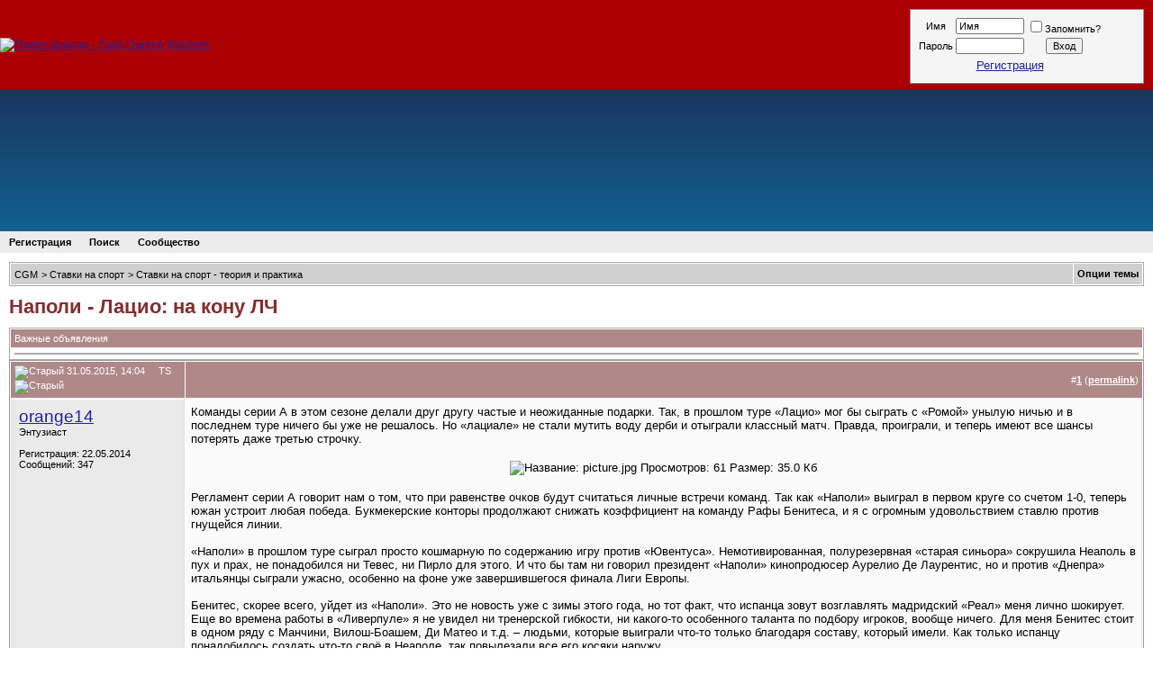

--- FILE ---
content_type: text/html; charset=UTF-8
request_url: https://forum.cgm.ru/stavki_na_sport-teoriya_i_praktika/201052-napoli-lacio-_na_konu_lch.html
body_size: 81781
content:
<!DOCTYPE html PUBLIC "-//W3C//DTD XHTML 1.0 Transitional//EN" "http://www.w3.org/TR/xhtml1/DTD/xhtml1-transitional.dtd">
<html xmlns="http://www.w3.org/1999/xhtml" dir="ltr" lang="ru">
<head>
<base href="https://forum.cgm.ru/" />
    <title>Наполи - Лацио: на кону ЛЧ - CGM</title>
    <meta http-equiv="Content-Type" content="text/html; charset=UTF-8" />
<meta name="generator" content="vBulletin" />
<!-- dC9bnqFAqV1wXeWAIg6goLDMTAY -->
<meta property="fb:admins" content="100000985093955" />
<meta name="google-site-verification" content="tq_uBxEolUdLjhDdOF9oCxApZ_HQLxsopTCYLpjem4g" />
<meta name="yandex-verification" content="58f8f3a57a93deac" />
<meta name="msvalidate.01" content="05A2193107B72BF694E0AB79D1D3B904" />


  <meta name="keywords" content="Наполи, Лацио, на, кону, ЛЧ, " />
  <meta name="description" content=" Наполи - Лацио: на кону ЛЧ" />

<link rel="publisher" href="//plus.google.com/100488831777523406166">
<style type="text/css" id="vbulletin_css">
/**
* vBulletin 3.8.7 CSS
* Style: 'CGM old'; Style ID: 3
*/
body
{
	background: #FFFFFF;
	color: #000000;
	font: 11pt Tahoma, sans-serif, verdana;
	margin: 0px 0px 0px 0px;
	padding:0 0px;
	
}
a:link, body_alink
{
	color: #22229C;
}
a:visited, body_avisited
{
	color: #1188B8;
}
a:hover, a:active, body_ahover
{
	color: #FF4400;
}
.page
{
	background: #FFFFFF;
	color: #000000;
}
td, th, p, li
{
	font: 10pt Tahoma, sans-serif, verdana, geneva, lucida, 'lucida grande', arial, helvetica;
}
.tborder
{
	background: #E1E1E1;
	color: #000000;
	background:#FFFFFF none repeat scroll 0 0;
	border:1px solid #AAAAAA;
	
	
}
.tcat
{
	background: #CC6666;
	color: #FFFFFF;
	font: bold 11px tahoma,verdana,geneva,lucida,'lucida grande',arial,helvetica,sans-serif;
}
.tcat a:link, .tcat_alink
{
	color: #FFFFFF;
}
.tcat a:visited, .tcat_avisited
{
	color: #FFFFFF;
}
.tcat a:hover, .tcat a:active, .tcat_ahover
{
	color: #FFFF00;
}
.thead
{
	background: #D0D0D0;
	color: #000000;
	font: bold 11px verdana,geneva,lucida,'lucida grande',arial,helvetica,sans-serif;
}
.thead a:link, .thead_alink
{
	color: #000000;
	text-decoration: none;
}
.thead a:visited, .thead_avisited
{
	color: #000000;
	text-decoration: none;
}
.thead a:hover, .thead a:active, .thead_ahover
{
	color: #FF0000;
	text-decoration: underline;
}
.tfoot
{
	background: #ececec;
	color: #000000;
}
.tfoot a:link, .tfoot_alink
{
	color: #000000;
}
.tfoot a:visited, .tfoot_avisited
{
	color: #000000;
}
.tfoot a:hover, .tfoot a:active, .tfoot_ahover
{
	color: #000000;
}
.alt1, .alt1Active
{
	background: #F5F5F5;
	color: #000000;
}
.alt2, .alt2Active
{
	background: #EAEAEA;
	color: #000000;
}
.inlinemod
{
	background: #FFFFCC;
	color: #000000;
}
.wysiwyg
{
	background: #F5F5F5;
	color: #000000;
	font: 10pt verdana, geneva, lucida, 'lucida grande', arial, helvetica, sans-serif;
	margin: 5px 10px 10px 10px;
	padding: 0px;
}
.wysiwyg a:link, .wysiwyg_alink
{
	color: #22229C;
}
.wysiwyg a:visited, .wysiwyg_avisited
{
	color: #22229C;
}
.wysiwyg a:hover, .wysiwyg a:active, .wysiwyg_ahover
{
	color: #FF4400;
}
textarea, .bginput
{
	font: 10pt verdana, geneva, lucida, 'lucida grande', arial, helvetica, sans-serif;
}
.bginput option, .bginput optgroup
{
	font-size: 10pt;
	font-family: verdana, geneva, lucida, 'lucida grande', arial, helvetica, sans-serif;
}
.button
{
	font: 11px verdana, geneva, lucida, 'lucida grande', arial, helvetica, sans-serif;
}
select
{
	font: 11px verdana, geneva, lucida, 'lucida grande', arial, helvetica, sans-serif;
}
option, optgroup
{
	font-size: 11px;
	font-family: verdana, geneva, lucida, 'lucida grande', arial, helvetica, sans-serif;
}
.smallfont
{
	font: 11px verdana, geneva, lucida, 'lucida grande', arial, helvetica, sans-serif;
}
.time
{
	color: #666686;
}
.navbar
{
	font: 11px verdana, geneva, lucida, 'lucida grande', arial, helvetica, sans-serif;
}
.highlight
{
	color: #FF0000;
	font-weight: bold;
}
.fjsel
{
	background: #3E5C92;
	color: #E0E0F6;
}
.fjdpth0
{
	background: #F7F7F7;
	color: #000000;
}
.panel
{
	background: #F1F1F1;
	color: #000000;
	padding: 10px;
	border: 1px outset;
}
.panelsurround
{
	background: #DDDDDD;
	color: #000000;
	margin: 0 10px;
}
legend
{
	color: #22229C;
	font: 11px tahoma, verdana, geneva, lucida, 'lucida grande', arial, helvetica, sans-serif;
}
.vbmenu_control
{
	background: #ECECEC;
	color: #000000;
	font: bold 11px tahoma, verdana, geneva, lucida, 'lucida grande', arial, helvetica, sans-serif;
	padding: 3px 10px 3px 10px;
	white-space: nowrap;
}
.vbmenu_control a:link, .vbmenu_control_alink
{
	color: #000000;
	text-decoration: none;
}
.vbmenu_control a:visited, .vbmenu_control_avisited
{
	color: #000000;
	text-decoration: none;
}
.vbmenu_control a:hover, .vbmenu_control a:active, .vbmenu_control_ahover
{
	color: #000000;
	text-decoration: underline;
}
.vbmenu_popup
{
	background: #FFFFFF;
	color: #000000;
	border: 1px solid #aaaaaa;
}
.vbmenu_option
{
	background: #ECECEC;
	color: #000000;
	font: 11px verdana, geneva, lucida, 'lucida grande', arial, helvetica, sans-serif;
	white-space: nowrap;
	cursor: pointer;
}
.vbmenu_option a:link, .vbmenu_option_alink
{
	color: #000000;
	text-decoration: none;
}
.vbmenu_option a:visited, .vbmenu_option_avisited
{
	color: #000000;
	text-decoration: none;
}
.vbmenu_option a:hover, .vbmenu_option a:active, .vbmenu_option_ahover
{
	color: #666666;
	text-decoration: none;
}
.vbmenu_hilite
{
	background: #8A949E;
	color: #FFFFFF;
	font: 11px verdana, geneva, lucida, 'lucida grande', arial, helvetica, sans-serif;
	white-space: nowrap;
	cursor: pointer;
}
.vbmenu_hilite a:link, .vbmenu_hilite_alink
{
	color: #FFFFFF;
	text-decoration: none;
}
.vbmenu_hilite a:visited, .vbmenu_hilite_avisited
{
	color: #FFFFFF;
	text-decoration: none;
}
.vbmenu_hilite a:hover, .vbmenu_hilite a:active, .vbmenu_hilite_ahover
{
	color: #FFFFFF;
	text-decoration: none;
}
h1 {font-weight:bold; font-size:22px; text-decoration:none; line-height:120%; color:#862C2C; margin:0; padding:0;}

h2 {font-weight:bold; text-decoration:none; margin:0; padding:0; color:#862C2C;}

h3 {font-size:20px; text-decoration:none; line-height:120%; margin:0; padding:0;}

/* ***** styling for 'big' usernames on postbit etc. ***** */
.bigusername { font-size: 14pt; color:#109910;}

/* ***** small padding on 'thead' elements ***** */
td.thead, th.thead, div.thead { padding: 4px; }

/* ***** basic styles for multi-page nav elements */
.pagenav a { text-decoration: none; }
.pagenav td { padding: 2px 4px 2px 4px; }

/* ***** de-emphasized text */
.shade, a.shade:link, a.shade:visited { color: #777777; text-decoration: none; }
a.shade:active, a.shade:hover { color: #FF4400; text-decoration: underline; }
.tcat .shade, .thead .shade, .tfoot .shade { color: #DDDDDD; }

/* ***** define margin and font-size for elements inside panels ***** */
.fieldset { margin-bottom: 6px; }
.fieldset, .fieldset td, .fieldset p, .fieldset li { font-size: 11px; }

div.topmenu_menu { background: #FFCC00; height: 20px; width: 100%; }
div.topmenu_left { background: #FFCC00; float: left;  padding-left: 20px;}
div.topmenu_right { background: #FFCC00; float: right;  padding-right: 20px;}
div.topmenu_selected { padding-top: 2px;}
div.topmenu_item { padding-top: 2px;}

div.topmenu_item a,  div.topmenu_selected a{ 
  color: #000000;
  text-decoration: none;
  font-family:tahoma,verdana,geneva,lucida,'lucida grande',arial,helvetica,sans-serif;
  font-size:11px;
  font-size-adjust:none;
  font-style:normal;
  font-variant:normal;
  font-weight:bold;
  line-height:normal;
  white-space:nowrap;}

div.topmenu_selected a{ 
  color: #000000;
}

.topmenu_mid{
  background: #AA0000 url(images/cgm/forum23bg.png) repeat-x top left;
  width:100%;
  height:100px;
}

.topmenu_zleft { position: absolute; left: 0px; width: 347px; z-index: 3; top: 22px; }
.topmenu_zright { position: absolute; right: 0px; width: 280px; z-index: 3; top: 22px; }

div.topmenu_logo {
  padding: 0px;
  clear: both;
  float: left;
}
 
div.topmenu_pic{
  margin-top: 6px;
  text-align: center;
}

div.topmenu_pic2{
  text-align: center;
  margin: 10px 10px 0 10px;
  border: 1px solid #8A949E
}

div.cgm_welc_out{ 
  padding:0px;
  margin:0px;
  border: 1px solid #FFFFFF;
}

div.cgm_welc{ 
  padding:5px;
  background:#F5F5F5;
  height:69px; 
  color:#000000;
}

div.cgm_welc2{ 
  padding:3px 8px;
  background:#F5F5F5;
  height:50px; 
  color:#000000;
}

td.IndexRow_new {
  background:#FFD146;
  padding:0px;
  margin:0px;
  width:6px;
}

td.IndexRow_old {
  background:#E3E3E3;
  padding:0px;
  margin:0px;
  width:6px;
}
td.IndexRow_empty {
  padding:0px;
  margin:0px;
  width:4px;
}

.ToolButton, .ToolButton_right, .ToolButton_center {
  display:block;
  background:#E0E0E0 none repeat scroll 0 0;
  font-family:Tahoma,sans-serif;
  font-size:10px;
  font-weight:bold;
  text-align:center;
  white-space:nowrap;
  border-color:#999999 #666666 #666666 #999999;
  border-style:solid;
  border-width:1px;
  padding:3px;
}

.ToolButton{
  float:left;
  margin:0 10px 0 0;
}

.ToolButton_right{
  float:right;
  margin:0 10px 0 0;
}

.ToolButton_center {
  float: none;
  margin:0 10px;
}

a.ToolButton:link, a.ToolButton:visited {
  color:#003399;
  text-decoration:none;
  text-transform:uppercase;
}

div.top_ad {
  float: left;
  font-size: 10px;
  text-align: left;
}

div.top_ad a {
  text-decoration: none;
  color: #000000
}

div.top_ad a span.link {
  color: #22229C;
  text-decoration: underline;
}

div.top_ad a span.link:visited {
  color: #1188B8
}

div.top_ad a span.link:visited {
  color: #FF4400
}

.newsflash {
  background-color: #425F00;
  padding: 3px 10px;
  color: #FFFFFF;
  font-family: arial,verdana,geneva,lucida,'lucida grande',helvetica,sans-serif;
  font-size: 12px;
}

.newsflash a {
  color: #FFFFFF;
  text-decoration: underline;
}

.newsflash .icon {
  color: #FFA500;
  font-weight: bold;
  padding-right: 5px;
}
.MsgTable {
background:#FFFFFF none repeat scroll 0 0;
border:1px solid #999999;
margin-bottom:0;
margin-top:0;
}
.MsgR1 {
background:#AF8888 none repeat scroll 0 0;
border-color:-moz-use-text-color -moz-use-text-color #000066;
border-style:none none solid;
border-width:0 0 1px;
padding:4px;
color: #FFFFFF;
font-size: 11px;
}
.MsgR1 a { color: #fff }
.MsgR3 {
background:#FAFAFA none repeat scroll 0 0;
border-bottom:1px solid #AAAAAA;
padding:6px;
}

td.msgud {
padding:8px;
text-align:left;
}
.copyright {
color:#666666;
font-size:10px;
}
</style>
<link rel="stylesheet" type="text/css" href="https://forum.cgm.ru/clientscript/vbulletin_important.css?v=387" />


<script type="text/javascript" src="https://forum.cgm.ru/clientscript/yui/yahoo-dom-event/yahoo-dom-event.js?v=111"></script>
<script type="text/javascript" src="https://forum.cgm.ru/clientscript/yui/connection/connection-min.js?v=111"></script>
<script type="text/javascript">
<!--
var SESSIONURL = "s=c2bcaab05cc64e69678debd66c65cccc&";
var SECURITYTOKEN = "guest";
var IMGDIR_MISC = "images/nostalgie_rus/misc";
var vb_disable_ajax = parseInt("0", 10);
// -->
</script>
<script type="text/javascript" src="https://forum.cgm.ru/clientscript/vbulletin_global.js?v=111"></script>
<script type="text/javascript" src="https://forum.cgm.ru/clientscript/vbulletin_custom.js?v=111"></script>
<script type="text/javascript" src="https://forum.cgm.ru/clientscript/vbulletin_menu.js?v=111"></script>


  <link rel="alternate" type="application/rss+xml" title="CGM RSS Feed" href="https://forum.cgm.ru/external.php?type=RSS2" />
  
    <link rel="alternate" type="application/rss+xml" title="CGM - Ставки на спорт - теория и практика - RSS Feed" href="https://forum.cgm.ru/external.php?type=RSS2&amp;forumids=319" />
  

<script type="text/javascript" src="https://vk.com/js/api/openapi.js?116"></script>
<script type="text/javascript" src="https://static.cgm.ru/js/jquery-1.4.2.min.js"></script>
<script type="text/javascript" src="https://static.cgm.ru/js/jquery/jquery.clock.js"></script>
<script type="text/javascript">
<!--
$(document).ready(function(){
$("#clock").jclock({ utc: true, utc_offset: +3});

});
// -->
</script><script type="text/javascript" src="https://forum.cgm.ru/clientscript/ame.js" ></script>
<script type="text/javascript">
<!--
var rbs_bburl = 'https://forum.cgm.ru';
// -->
</script>
<script type="text/javascript" src="https://forum.cgm.ru/clientscript/kr_scripts/rbs_scripts/rbs_banner_sender.min.js"></script>
    <script type="text/javascript" src="https://forum.cgm.ru/clientscript/vbulletin_post_loader.js?v=387"></script>
    <style type="text/css" id="vbulletin_showthread_css">
    </style>
</head>
<body onload="if (is_ie || is_moz) { var cpost=document.location.hash;if(cpost){ if(cobj = fetch_object(cpost.substring(1,cpost.length)))cobj.scrollIntoView(true); }}">
<table border="0" cellpadding="0" cellspacing="0" width="100%" height="100px">
<!-- BEGIN: Option scroll up -->
<tr><td>
<table class="topmenu_mid" border="0" cellpadding="0" cellspacing="0" id="top">
<tr>
<td class="topmenu_zleft" style="position:initial;">
<div class="topmenu_logo">
    <a href="/" style="display:inline-block;"> <img src="https://forum.cgm.ru/images/cgm/new_logo90.png" border="0" alt="Покер форум - Card Games Masters" /> </a>
</div>
</td>
<td>
<div class="topmenu_pic" style="margin-left: 60px;">
        <script type='text/javascript'><!--//<![CDATA[
        var m3_u = (location.protocol=='https:'?'https://ads.cgm.ru/www/delivery/ajs.php':'https://ads.cgm.ru/www/delivery/ajs.php');
        var m3_r = Math.floor(Math.random()*99999999999);
        if (!document.MAX_used) document.MAX_used = ',';
        document.write ("<scr"+"ipt type='text/javascript' src='"+m3_u);
        document.write ("?zoneid=25");
        document.write ('&amp;cb=' + m3_r);
        if (document.MAX_used != ',') document.write ("&amp;exclude=" + document.MAX_used);
        document.write (document.charset ? '&amp;charset='+document.charset : (document.characterSet ? '&amp;charset='+document.characterSet : ''));
        document.write ("&amp;loc=" + escape(window.location));
        if (document.referrer) document.write ("&amp;referer=" + escape(document.referrer));
        if (document.context) document.write ("&context=" + escape(document.context));
        if (document.mmm_fo) document.write ("&amp;mmm_fo=1");
        document.write ("'><\/scr"+"ipt>");
        //]]>--></script><noscript><a rel='nofollow' href='https://forum.cgm.ru/redirect-to/?redirect=https%3A%2F%2Fads.cgm.ru%2Fwww%2Fdelivery%2Fck.php%3Fn%3Da73e4d4e%26cb%3DINSERT_RANDOM_NUMBER_HERE' target='_blank'><img src='https://ads.cgm.ru/www/delivery/avw.php?zoneid=25&amp;cb=INSERT_RANDOM_NUMBER_HERE&amp;n=a73e4d4e' border='0' alt='' /></a></noscript>
    </div>
</td>

<td valign="top" nowrap="nowrap" class="topmenu_zright" style="position:initial;">
    <div class="topmenu_pic2">
    <div class="cgm_welc_out">
    <div class="cgm_welc">
    
    <!-- login form -->
    <div class="smallfont">
        <form action="https://forum.cgm.ru/login.php?do=login" method="post" onsubmit="md5hash(vb_login_password, vb_login_md5password, vb_login_md5password_utf, 0)">
        <script type="text/javascript" src="https://forum.cgm.ru/clientscript/vbulletin_md5.js?v=387"></script>
        <table cellpadding="0" cellspacing="3" border="0">
        <tr>
            <td class="smallfont" style="white-space: nowrap;"><label for="navbar_username">Имя</label></td>
            <td><input type="text" class="bginput" style="font-size: 11px" name="vb_login_username" id="navbar_username" size="10" accesskey="u" tabindex="101" value="Имя" onfocus="if (this.value == 'Имя') this.value = '';" /></td>
            <td class="smallfont" nowrap="nowrap"><label for="cb_cookieuser_navbar"><input type="checkbox" name="cookieuser" value="1" tabindex="103" id="cb_cookieuser_navbar" accesskey="c" />Запомнить?</label></td>
        </tr>
        <tr>
            <td class="smallfont"><label for="navbar_password">Пароль</label></td>
            <td><input type="password" class="bginput" style="font-size: 11px" name="vb_login_password" id="navbar_password" size="10" tabindex="102" /></td>
            <td><input type="submit" class="button" value="Вход" tabindex="104" title="Введите ваше имя пользователя и пароль, чтобы войти, или нажмите кнопку 'Регистрация', чтобы зарегистрироваться." accesskey="s" /></td>
        </tr>
<tr><td colspan="3" height="20"><a href="https://forum.cgm.ru/register.php" rel="nofollow">Регистрация</a></td></tr>
        </table>
        <input type="hidden" name="s" value="c2bcaab05cc64e69678debd66c65cccc" />
        <input type="hidden" name="securitytoken" value="guest" />
        <input type="hidden" name="do" value="login" />
        <input type="hidden" name="vb_login_md5password" />
        <input type="hidden" name="vb_login_md5password_utf" />
        </form>
    </div>
    <!-- / login form -->
    
    </div>
    </div>  
    </div>
</td>
</tr>
</table>
</td></tr>
<!-- / nav buttons bar -->
<tr><td>
<table width="100%" height="157px" border="0" cellspacing="0" cellpadding="0">
  <tr valign="top">
  <td width="100%" align="center" style="background: linear-gradient(to bottom, #19375f 0%,#116090 100%);">
  <!--<a rel="nofollow" href="https://forum.cgm.ru/redirect-to/?redirect=https%3A%2F%2Fspecial.pokeroff.ru%2Fhm2-free" title="Получить HM2" target=_blank style="display:block;text-align:center;"><img src="https://static.cgm.ru/images/hm2cgm.png" alt="Получить HM2" /></a>-->
  </td>
  </tr>
</table>
</div>
</td></tr>

<!-- navbar buttons bar -->
<tr><td>
    <table cellpadding="0" cellspacing="0" border="0" height="24px" width="100%">
    <tr>
        
        
        
          <td class="vbmenu_control"><a href="https://forum.cgm.ru/register.php" rel="nofollow">Регистрация</a></td>
        
        
        
        

<td class="vbmenu_control"><a rel="help" href="https://forum.cgm.ru/search.php" accesskey="5">Поиск</a></td>

        
            <td class="vbmenu_control"><a id="community" href="https://forum.cgm.ru/stavki_na_sport-teoriya_i_praktika/201052-napoli-lacio-_na_konu_lch.html?nojs=1#community" rel="nofollow" accesskey="6">Сообщество</a> <script type="text/javascript"> vbmenu_register("community"); </script></td>
        
        
            
            
        

        
        <td class="vbmenu_control" width="100%">&nbsp;</td>
<!-- social button -->
        </tr>
    </table>

<!-- / navbar buttons bar -->
</td></tr>
</table>




<!-- NAVBAR POPUP MENUS -->

    
    <!-- community link menu -->
    <div class="vbmenu_popup" id="community_menu" style="display:none;margin-top:3px" align="left">
        <table cellpadding="4" cellspacing="1" border="0">
        <tr><td class="thead">Ссылки сообщества</td></tr>
        
        
        
        <tr><td class="vbmenu_option"><a rel="nofollow" href="https://forum.cgm.ru/profile.php?do=buddylist">Знакомые</a></td></tr>
        <tr><td class="vbmenu_option"><a href="https://forum.cgm.ru/members/list/">Пользователи</a></td></tr>
        <tr><td class="vbmenu_option"><a href="https://forum.cgm.ru/opinion.php">Репутация</a></td></tr>
        
        </table>
    </div>
    <!-- / community link menu -->
    
    
    
    
    
<!-- / NAVBAR POPUP MENUS -->

<!-- PAGENAV POPUP -->
    <div class="vbmenu_popup" id="pagenav_menu" style="display:none">
        <table cellpadding="4" cellspacing="1" border="0">
        <tr>
            <td class="thead" nowrap="nowrap">К странице...</td>
        </tr>
        <tr>
            <td class="vbmenu_option" title="nohilite">
            <form action="https://forum.cgm.ru/" method="get" onsubmit="return this.gotopage()" id="pagenav_form">
                <input type="text" class="bginput" id="pagenav_itxt" style="font-size:11px" size="4" />
                <input type="button" class="button" id="pagenav_ibtn" value="Вперёд" />
            </form>
            </td>
        </tr>
        </table>
    </div>
<!-- / PAGENAV POPUP -->



<div style="padding: 10px">


<!-- content table -->
<!-- open content container -->

<div align="center">
	<div class="page" style="width:100%; text-align:left">
		<div style="padding:0px 0px 0px 0px" align="left">








<a name="poststop" id="poststop"></a>

<!-- toolbar -->
<table class="tborder" cellpadding="4" cellspacing="1" border="0" width="100%" align="center" >
<tr>
    <td class="thead" width="100%">
        
            <table cellpadding="0" cellspacing="0" border="0">
            <tr valign="bottom">
                <!-- lastelement -->
                <td width="100%"><span class="navbar"><a href="https://forum.cgm.ru/" accesskey="1">CGM</a></span> 
	<span class="navbar">&gt; <a href="https://forum.cgm.ru/stavki_na_sport/">Ставки на спорт</a></span>


	<span class="navbar">&gt; <a href="https://forum.cgm.ru/stavki_na_sport-teoriya_i_praktika/">Ставки на спорт - теория и практика</a></span>

</td>
            </tr>
            </table>
        
    </td>

    
    <td class="thead" id="threadtools" nowrap="nowrap">
        <a rel="nofollow" href="https://forum.cgm.ru/stavki_na_sport-teoriya_i_praktika/201052-napoli-lacio-_na_konu_lch.html?nojs=1#goto_threadtools">Опции темы</a>
        <script type="text/javascript"> vbmenu_register("threadtools"); </script>
    </td>
    
    
    

    

</tr>
</table>
<!-- / toolbar -->

<!-- controls above postbits -->
<table cellpadding="0" cellspacing="0" border="0" width="100%" style="margin:10px 0;">
<tr valign="bottom">
        <td class="smallfont">
           <h1>Наполи - Лацио: на кону ЛЧ</h1>
        </td>
    
</tr>
</table>
<!-- / controls above postbits -->



<!-- end content table -->

		</div>
	</div>
</div>

<!-- / close content container -->
<!-- / end content table -->

<table class="tborder" cellpadding="4" cellspacing="1" border="0" width="100%" align="center" id="threadslist">
  <tbody><tr>
    <td class="MsgR1">
    <a style="float: right; position: relative; top: 2px; right: 2px;" href="https://forum.cgm.ru/stavki_na_sport-teoriya_i_praktika/201052-napoli-lacio-_na_konu_lch.html#top" onclick="return toggle_collapse('announce')">
    <img id="collapseimg_announce" src="https://forum.cgm.ru/images/nostalgie_rus/collapse_krannounce.gif" alt="" border="0" />
    </a>Важные объявления
    </td>
  </tr>
  <tr id="collapseobj_announce" style="">
    <td id="announce_content" >
      <table class="tborder" cellpadding="4" cellspacing="1" border="0" width="100%" align="center" id="threadslist"></table>
    </td>
  </tr>
</tbody>
</table>



<div id="posts"><!-- post #1055737924 -->

	<!-- open content container -->

<div align="center">
	<div class="page" style="width:100%; text-align:left">
		<div style="padding:0px 0px 0px 0px" align="left">

	<div id="edit1055737924" style="padding:0px 0px 4px 0px">
	<!-- this is not the last post shown on the page -->



<table id="post1055737924" class="MsgTable" cellspacing="1" cellpadding="0" border="0" width="100%" align="center">
<tr>
    
        <td class="MsgR1" >
            <!-- status icon and date -->
            <a name="post1055737924"><img class="inlineimg" src="https://forum.cgm.ru/images/statusicon/post_old.gif" alt="Старый" border="0" /></a>
            31.05.2015, 14:04
            
            <!-- / status icon and date -->
            &nbsp;&nbsp;&nbsp;&nbsp;TS <img class="inlineimg" src="https://forum.cgm.ru/images/statusicon/post_old.gif" alt="Старый" border="0" />
        </td>
        <td class="MsgR1"  align="right"> 

        
            <!-- icon and title -->
            <!-- / icon and title -->
        
        
            &nbsp;
        #<a href="https://forum.cgm.ru/1055737924-post1.html" target="new"  id="postcount1055737924" name="1"><strong>1</strong></a> (<b><a href="https://forum.cgm.ru/stavki_na_sport-teoriya_i_praktika/201052-napoli-lacio-_na_konu_lch.html#post1055737924" title="Link to this Post">permalink</a></b>)
            
            
            
        </td>
    
</tr>
<tr valign="top">
    <td class="msgud alt2" width="175" style="border: 1px solid #E1E1E1; border-top: 0px; border-bottom: 0px">

            <div>
               
                    
                        <a rel="nofollow" class="bigusername" href="https://forum.cgm.ru/member.php?u=169912">orange14</a>
                    
                        <span id="postmenu_1055737924"></span>
               
            </div>

            <div class="smallfont">Энтузиаст</div><!-- alien -->
            

            
            

            
            

            <div class="smallfont">
                &nbsp;<br />
                <div>Регистрация: 22.05.2014</div>
                
                
                <div>


                    Сообщений: 347
                </div>
                
                
                <!-- show awards -->

<!-- /show awards -->
                <div>    </div>
            </div>

    </td>
    
 
    <td class="MsgR3" id="td_post_1055737924" style="border-right: 1px solid #E1E1E1" onmouseover="if(typeof krobj == 'object'){krobj.nickname = 'orange14'; krobj.postid = '1055737924'; krobj.validobj = true;}" onmouseout="if(typeof krobj == 'object'){krobj.nickname = 'orange14'; krobj.postid = '1055737924'; krobj.validobj = false;}">
    
        
        
            <!-- icon and title -->
            <!-- / icon and title -->
        

        <!-- message -->
        <div id="post_message_1055737924" >
            
            Команды серии А в этом сезоне делали друг другу частые и неожиданные подарки. Так, в прошлом туре «Лацио» мог бы сыграть с «Ромой» унылую ничью и в последнем туре ничего бы уже не решалось. Но «лациале» не стали мутить воду дерби и отыграли классный матч. Правда, проиграли, и теперь имеют все шансы потерять даже третью строчку.<br />
<br />
<div align="center"><img src="https://forum.cgm.ru/attachment.php?attachmentid=143531&amp;d=1433070195" border="0" alt="Название: picture.jpg
Просмотров: 61

Размер: 35.0 Кб" style="margin: 2px" /></div><br />
Регламент серии А говорит нам о том, что при равенстве очков будут считаться личные встречи команд. Так как «Наполи» выиграл в первом круге со счетом 1-0, теперь южан устроит любая победа. Букмекерские конторы продолжают снижать коэффициент на команду Рафы Бенитеса, и я с огромным удовольствием ставлю против гнущейся линии.<br />
<br />
«Наполи» в прошлом туре сыграл просто кошмарную по содержанию игру против «Ювентуса». Немотивированная, полурезервная «старая синьора» сокрушила Неаполь в пух и прах, не понадобился ни Тевес, ни Пирло для этого. И что бы там ни говорил президент «Наполи» кинопродюсер Аурелио Де Лаурентис, но и против «Днепра» итальянцы сыграли ужасно, особенно на фоне уже завершившегося финала Лиги Европы.<br />
<br />
Бенитес, скорее всего, уйдет из «Наполи». Это не новость уже с зимы этого года, но тот факт, что испанца зовут возглавлять мадридский «Реал» меня лично шокирует. Еще во времена работы в «Ливерпуле» я не увидел ни тренерской гибкости, ни какого-то особенного таланта по подбору игроков, вообще ничего. Для меня Бенитес стоит в одном ряду с Манчини, Вилош-Боашем, Ди Матео и т.д. – людьми, которые выиграли что-то только благодаря составу, который имели. Как только испанцу понадобилось создать что-то своё в Неаполе, так повылезали все его косяки наружу.<br />
<br />
И с другой стороны Стефано Пиоли, который построил просто шикарную команду фактически из того, что было под рукой. Перед этим сезоном «Лацио» приобрел Де Врея, Пароло, Душана Басту – игроки шикарные, но они долго притирались друг к другу, и только тренерские гений сумел сделать из них настоящую команду. Лукас Биглия едет на Кубок Южной Америки, Фелипе Андерсон, скорее всего, тоже – всё это плоды работы Пиоли.<br />
<br />
Я понимаю, что футбол – это не судебное разбирательство, и справедливость здесь частенько страдает. Но для всей Италии будет лучше, если в Лигу Чемпионов попадет «Лацио», а не «Наполи», ведь мы все помним, как завершилась ЛЧ для неаполитанцев в этом сезоне.<br />
<br />
<b><i><u>Ставка на матч:</u></i></b><br />
<br />
1.	<b><font color="DarkOrange">«Лацио» поединок не проиграет. Коэффициент 1,92 в БК «Марафон»</font></b> - просто подарок!<br />
<br />
<div align="center"><img src="https://forum.cgm.ru/images/smilies/kolobok/hi.gif" border="0" alt="" title="Hi" class="inlineimg" /></div>
        </div>
        <!-- / message -->

        
        <!-- attachments -->
            <div style="padding:4px">

            

            

            

            

            

            </div>
        <!-- / attachments -->
        

        
        

        

        

        

    </td>
</tr>
<tr>
    <td class="alt2" style="border: 1px solid #E1E1E1; border-top: 0px">
        <img class="inlineimg" src="https://forum.cgm.ru/images/statusicon/user_offline.gif" alt="orange14 вне форума" border="0" />


        
        
        
        
        &nbsp;
    </td>
    
    <td class="alt1" align="right" style="border: 1px solid #E1E1E1; border-left: 0px; border-top: 0px">
    
        <!-- controls -->
        
        <div class="ToolButton_right">
        <a href="https://www.facebook.com/sharer/sharer.php?u=http://forum.cgm.ru/showthread.php?t=201052" target="_blank" alt="Share on Facebook" rel="nofollow"> Facebook </a>
        </div>
        

        
        <div class="ToolButton_right">
        <a href="http://twitter.com/share?url=http://forum.cgm.ru/showthread.php?t=201052&amp;text=Наполи - Лацио: на кону ЛЧ @CGMpoker" target="_blank" alt="Twitter this" rel="nofollow"> Twitter </a>
        </div>
        

        
        <div class="ToolButton_right">
        <a href="http://vk.com/share.php?url=http://forum.cgm.ru/showthread.php?t=201052" target="_blank" alt="vKontakte" rel="nofollow"> vKontakte </a>
        </div>
        

        
        
        
            
                <div class="ToolButton_right" title="Ответить с цитированием">
                <a href="https://forum.cgm.ru/newreply.php?do=newreply&amp;p=1055737924" rel="nofollow"> Ответить </a>
                </div>
            
            
        
        
        
        
        
        
        
            
        
        <span style="float:left" id="span_rankup_1055737924">
<img class="inlineimg" src="https://forum.cgm.ru/images/nostalgie_rus/misc/postrank_up_voted.gif" alt="" border="0" name="postrankup_icon_1055737924" id="postrankup_icon_1055737924"/></a></span>

<span style="float:left" id="span_rankdown_1055737924"><img class="inlineimg" src="https://forum.cgm.ru/images/nostalgie_rus/misc/postrank_down_voted.gif" alt="" border="0" name="postrankdown_icon_1055737924" id="postrankdown_icon_1055737924"/></a></span>






<span class="smallfont" id="span_score_1055737924" style="float:left; text-decoration:none; display:inline; color:#777777">
0&nbsp;</span>




<span class="smallfont" style="float:left;">&nbsp;&nbsp;&nbsp;</span>
        <!-- / controls -->
    </td>
</tr>
</table>



<!-- post 1055737924 popup menu -->

<!-- / post 1055737924 popup menu -->


<!-- Guest banner -->


	</div>
	
		</div>
	</div>
</div>

<!-- / close content container -->

<!-- / post #1055737924 --><!-- post #1055737958 -->

	<!-- open content container -->

<div align="center">
	<div class="page" style="width:100%; text-align:left">
		<div style="padding:0px 0px 0px 0px" align="left">

	<div id="edit1055737958" style="padding:0px 0px 4px 0px">
	<!-- this is not the last post shown on the page -->



<table id="post1055737958" class="MsgTable" cellspacing="1" cellpadding="0" border="0" width="100%" align="center">
<tr>
    
        <td class="MsgR1" >
            <!-- status icon and date -->
            <a name="post1055737958"><img class="inlineimg" src="https://forum.cgm.ru/images/statusicon/post_old.gif" alt="Старый" border="0" /></a>
            31.05.2015, 18:51
            
            <!-- / status icon and date -->
            
        </td>
        <td class="MsgR1"  align="right"> 

        
            <!-- icon and title -->
            <!-- / icon and title -->
        
        
            &nbsp;
        #<a href="https://forum.cgm.ru/1055737958-post2.html" target="new"  id="postcount1055737958" name="2"><strong>2</strong></a> (<b><a href="https://forum.cgm.ru/stavki_na_sport-teoriya_i_praktika/201052-napoli-lacio-_na_konu_lch.html#post1055737958" title="Link to this Post">permalink</a></b>)
            
            
            
        </td>
    
</tr>
<tr valign="top">
    <td class="msgud alt2" width="175" style="border: 1px solid #E1E1E1; border-top: 0px; border-bottom: 0px">

            <div>
               
                    
                        <a rel="nofollow" class="bigusername" href="https://forum.cgm.ru/member.php?u=170364">dimiji</a>
                    
                        <span id="postmenu_1055737958"></span>
               
            </div>

            <div class="smallfont">Бессмертный</div><!-- alien -->
            

            
            

            
            
                <div class="smallfont">
                    &nbsp;<br /><a rel="nofollow" href="https://forum.cgm.ru/member.php?u=170364"><img src="https://forum.cgm.ru/avatars/170364.gif?dateline=1426693879" width="67" height="80" alt="Аватар для dimiji" border="0" /></a>
                </div>
            

            <div class="smallfont">
                &nbsp;<br />
                <div>Регистрация: 06.10.2014</div>
                <div>Адрес: Антрацит</div>
                
                <div>


                    Сообщений: 2,593
                </div>
                
                
                <!-- show awards -->

<!-- /show awards -->
                <div>    </div>
            </div>

    </td>
    
 
    <td class="MsgR3" id="td_post_1055737958" style="border-right: 1px solid #E1E1E1" onmouseover="if(typeof krobj == 'object'){krobj.nickname = 'dimiji'; krobj.postid = '1055737958'; krobj.validobj = true;}" onmouseout="if(typeof krobj == 'object'){krobj.nickname = 'dimiji'; krobj.postid = '1055737958'; krobj.validobj = false;}">
    
        
        
            <!-- icon and title -->
            <!-- / icon and title -->
        

        <!-- message -->
        <div id="post_message_1055737958" >
            
            Хотелось бы конечно посмотреть на Лацио в следующей Лиге Чемпионов, но видимо этому не бывать.<br />
<br />
Как я и ожидал Лацио скорее всего на финал не хватит.<br />
<br />
Но сам поставлю ставку в лайве.
        </div>
        <!-- / message -->

        

        
        

        

        

        

    </td>
</tr>
<tr>
    <td class="alt2" style="border: 1px solid #E1E1E1; border-top: 0px">
        <img class="inlineimg" src="https://forum.cgm.ru/images/statusicon/user_offline.gif" alt="dimiji вне форума" border="0" />


        
        
        
        
        &nbsp;
    </td>
    
    <td class="alt1" align="right" style="border: 1px solid #E1E1E1; border-left: 0px; border-top: 0px">
    
        <!-- controls -->
        

        

        

        
        
        
            
                <div class="ToolButton_right" title="Ответить с цитированием">
                <a href="https://forum.cgm.ru/newreply.php?do=newreply&amp;p=1055737958" rel="nofollow"> Ответить </a>
                </div>
            
            
        
        
        
        
        
        
        
            
        
        <span style="float:left" id="span_rankup_1055737958">
<img class="inlineimg" src="https://forum.cgm.ru/images/nostalgie_rus/misc/postrank_up_voted.gif" alt="" border="0" name="postrankup_icon_1055737958" id="postrankup_icon_1055737958"/></a></span>

<span style="float:left" id="span_rankdown_1055737958"><img class="inlineimg" src="https://forum.cgm.ru/images/nostalgie_rus/misc/postrank_down_voted.gif" alt="" border="0" name="postrankdown_icon_1055737958" id="postrankdown_icon_1055737958"/></a></span>






<span class="smallfont" id="span_score_1055737958" style="float:left; text-decoration:none; display:inline; color:#777777">
0&nbsp;</span>




<span class="smallfont" style="float:left;">&nbsp;&nbsp;&nbsp;</span>
        <!-- / controls -->
    </td>
</tr>
</table>



<!-- post 1055737958 popup menu -->

<!-- / post 1055737958 popup menu -->


<!-- Guest banner -->


	</div>
	
		</div>
	</div>
</div>

<!-- / close content container -->

<!-- / post #1055737958 --><!-- post #1055737984 -->

	<!-- open content container -->

<div align="center">
	<div class="page" style="width:100%; text-align:left">
		<div style="padding:0px 0px 0px 0px" align="left">

	<div id="edit1055737984" style="padding:0px 0px 4px 0px">
	<!-- this is not the last post shown on the page -->



<table id="post1055737984" class="MsgTable" cellspacing="1" cellpadding="0" border="0" width="100%" align="center">
<tr>
    
        <td class="MsgR1" >
            <!-- status icon and date -->
            <a name="post1055737984"><img class="inlineimg" src="https://forum.cgm.ru/images/statusicon/post_old.gif" alt="Старый" border="0" /></a>
            31.05.2015, 20:04
            
            <!-- / status icon and date -->
            &nbsp;&nbsp;&nbsp;&nbsp;TS <img class="inlineimg" src="https://forum.cgm.ru/images/statusicon/post_old.gif" alt="Старый" border="0" />
        </td>
        <td class="MsgR1"  align="right"> 

        
            <!-- icon and title -->
            <!-- / icon and title -->
        
        
            &nbsp;
        #<a href="https://forum.cgm.ru/1055737984-post3.html" target="new"  id="postcount1055737984" name="3"><strong>3</strong></a> (<b><a href="https://forum.cgm.ru/stavki_na_sport-teoriya_i_praktika/201052-napoli-lacio-_na_konu_lch.html#post1055737984" title="Link to this Post">permalink</a></b>)
            
            
            
        </td>
    
</tr>
<tr valign="top">
    <td class="msgud alt2" width="175" style="border: 1px solid #E1E1E1; border-top: 0px; border-bottom: 0px">

            <div>
               
                    
                        <a rel="nofollow" class="bigusername" href="https://forum.cgm.ru/member.php?u=169912">orange14</a>
                    
                        <span id="postmenu_1055737984"></span>
               
            </div>

            <div class="smallfont">Энтузиаст</div><!-- alien -->
            

            
            

            
            

            <div class="smallfont">
                &nbsp;<br />
                <div>Регистрация: 22.05.2014</div>
                
                
                <div>


                    Сообщений: 347
                </div>
                
                
                <!-- show awards -->

<!-- /show awards -->
                <div>    </div>
            </div>

    </td>
    
 
    <td class="MsgR3" id="td_post_1055737984" style="border-right: 1px solid #E1E1E1" onmouseover="if(typeof krobj == 'object'){krobj.nickname = 'orange14'; krobj.postid = '1055737984'; krobj.validobj = true;}" onmouseout="if(typeof krobj == 'object'){krobj.nickname = 'orange14'; krobj.postid = '1055737984'; krobj.validobj = false;}">
    
        
        
            <!-- icon and title -->
            <!-- / icon and title -->
        

        <!-- message -->
        <div id="post_message_1055737984" >
            
            <div style="margin:20px; margin-top:5px; ">
	<div class="smallfont" style="margin-bottom:2px">Цитата:</div>
	<table cellpadding="4" cellspacing="0" border="0" width="100%">
	<tr>
		<td class="alt2" style="border:1px inset">
			
				<div>
					Сообщение от <strong>dimiji</strong>
					<a href="https://forum.cgm.ru/stavki_na_sport-teoriya_i_praktika/201052-napoli-lacio-_na_konu_lch.html#post1055737958" rel="nofollow"><img class="inlineimg" src="https://forum.cgm.ru/images/nostalgie_rus/viewpost.gif" border="0" alt="Посмотреть сообщение" /></a>
				</div>
				<div style="font-style:italic">Хотелось бы конечно посмотреть на Лацио в следующей Лиге Чемпионов, но видимо этому не бывать.<br />
<br />
Как я и ожидал Лацио скорее всего на финал не хватит.<br />
<br />
Но сам поставлю ставку в лайве.</div>
			
		</td>
	</tr>
	</table>
</div>А кого хватило? Все посыпались, начиная с Ромы, и заканчивая Интером
        </div>
        <!-- / message -->

        

        
        

        

        

        

    </td>
</tr>
<tr>
    <td class="alt2" style="border: 1px solid #E1E1E1; border-top: 0px">
        <img class="inlineimg" src="https://forum.cgm.ru/images/statusicon/user_offline.gif" alt="orange14 вне форума" border="0" />


        
        
        
        
        &nbsp;
    </td>
    
    <td class="alt1" align="right" style="border: 1px solid #E1E1E1; border-left: 0px; border-top: 0px">
    
        <!-- controls -->
        

        

        

        
        
        
            
                <div class="ToolButton_right" title="Ответить с цитированием">
                <a href="https://forum.cgm.ru/newreply.php?do=newreply&amp;p=1055737984" rel="nofollow"> Ответить </a>
                </div>
            
            
        
        
        
        
        
        
        
            
        
        <span style="float:left" id="span_rankup_1055737984">
<img class="inlineimg" src="https://forum.cgm.ru/images/nostalgie_rus/misc/postrank_up_voted.gif" alt="" border="0" name="postrankup_icon_1055737984" id="postrankup_icon_1055737984"/></a></span>

<span style="float:left" id="span_rankdown_1055737984"><img class="inlineimg" src="https://forum.cgm.ru/images/nostalgie_rus/misc/postrank_down_voted.gif" alt="" border="0" name="postrankdown_icon_1055737984" id="postrankdown_icon_1055737984"/></a></span>






<span class="smallfont" id="span_score_1055737984" style="float:left; text-decoration:none; display:inline; color:#777777">
0&nbsp;</span>




<span class="smallfont" style="float:left;">&nbsp;&nbsp;&nbsp;</span>
        <!-- / controls -->
    </td>
</tr>
</table>



<!-- post 1055737984 popup menu -->

<!-- / post 1055737984 popup menu -->


<!-- Guest banner -->


	</div>
	
		</div>
	</div>
</div>

<!-- / close content container -->

<!-- / post #1055737984 --><!-- post #1055738009 -->

	<!-- open content container -->

<div align="center">
	<div class="page" style="width:100%; text-align:left">
		<div style="padding:0px 0px 0px 0px" align="left">

	<div id="edit1055738009" style="padding:0px 0px 4px 0px">
	



<table id="post1055738009" class="MsgTable" cellspacing="1" cellpadding="0" border="0" width="100%" align="center">
<tr>
    
        <td class="MsgR1" >
            <!-- status icon and date -->
            <a name="post1055738009"><img class="inlineimg" src="https://forum.cgm.ru/images/statusicon/post_old.gif" alt="Старый" border="0" /></a>
            31.05.2015, 23:47
            
            <!-- / status icon and date -->
            &nbsp;&nbsp;&nbsp;&nbsp;TS <img class="inlineimg" src="https://forum.cgm.ru/images/statusicon/post_old.gif" alt="Старый" border="0" />
        </td>
        <td class="MsgR1"  align="right"> 

        
            <!-- icon and title -->
            <!-- / icon and title -->
        
        
            &nbsp;
        #<a href="https://forum.cgm.ru/1055738009-post4.html" target="new"  id="postcount1055738009" name="4"><strong>4</strong></a> (<b><a href="https://forum.cgm.ru/stavki_na_sport-teoriya_i_praktika/201052-napoli-lacio-_na_konu_lch.html#post1055738009" title="Link to this Post">permalink</a></b>)
            
            
            
        </td>
    
</tr>
<tr valign="top">
    <td class="msgud alt2" width="175" style="border: 1px solid #E1E1E1; border-top: 0px; border-bottom: 0px">

            <div>
               
                    
                        <a rel="nofollow" class="bigusername" href="https://forum.cgm.ru/member.php?u=169912">orange14</a>
                    
                        <span id="postmenu_1055738009"></span>
               
            </div>

            <div class="smallfont">Энтузиаст</div><!-- alien -->
            

            
            

            
            

            <div class="smallfont">
                &nbsp;<br />
                <div>Регистрация: 22.05.2014</div>
                
                
                <div>


                    Сообщений: 347
                </div>
                
                
                <!-- show awards -->

<!-- /show awards -->
                <div>    </div>
            </div>

    </td>
    
 
    <td class="MsgR3" id="td_post_1055738009" style="border-right: 1px solid #E1E1E1" onmouseover="if(typeof krobj == 'object'){krobj.nickname = 'orange14'; krobj.postid = '1055738009'; krobj.validobj = true;}" onmouseout="if(typeof krobj == 'object'){krobj.nickname = 'orange14'; krobj.postid = '1055738009'; krobj.validobj = false;}">
    
        
        
            <!-- icon and title -->
            <!-- / icon and title -->
        

        <!-- message -->
        <div id="post_message_1055738009" >
            
            Да! Это было круто! Лацио в ЛЧ, ставка прошла, а игра уххх - просто фантастика!
        </div>
        <!-- / message -->

        

        
        

        

        

        

    </td>
</tr>
<tr>
    <td class="alt2" style="border: 1px solid #E1E1E1; border-top: 0px">
        <img class="inlineimg" src="https://forum.cgm.ru/images/statusicon/user_offline.gif" alt="orange14 вне форума" border="0" />


        
        
        
        
        &nbsp;
    </td>
    
    <td class="alt1" align="right" style="border: 1px solid #E1E1E1; border-left: 0px; border-top: 0px">
    
        <!-- controls -->
        

        

        

        
        
        
            
                <div class="ToolButton_right" title="Ответить с цитированием">
                <a href="https://forum.cgm.ru/newreply.php?do=newreply&amp;p=1055738009" rel="nofollow"> Ответить </a>
                </div>
            
            
        
        
        
        
        
        
        
            
        
        <span style="float:left" id="span_rankup_1055738009">
<img class="inlineimg" src="https://forum.cgm.ru/images/nostalgie_rus/misc/postrank_up_voted.gif" alt="" border="0" name="postrankup_icon_1055738009" id="postrankup_icon_1055738009"/></a></span>

<span style="float:left" id="span_rankdown_1055738009"><img class="inlineimg" src="https://forum.cgm.ru/images/nostalgie_rus/misc/postrank_down_voted.gif" alt="" border="0" name="postrankdown_icon_1055738009" id="postrankdown_icon_1055738009"/></a></span>






<span class="smallfont" id="span_score_1055738009" style="float:left; text-decoration:none; display:inline; color:#777777">
0&nbsp;</span>




<span class="smallfont" style="float:left;">&nbsp;&nbsp;&nbsp;</span>
        <!-- / controls -->
    </td>
</tr>
</table>



<!-- post 1055738009 popup menu -->

<!-- / post 1055738009 popup menu -->


<!-- Guest banner -->


	</div>
	
		</div>
	</div>
</div>

<!-- / close content container -->

<!-- / post #1055738009 -->
	<script type="text/javascript" src="https://forum.cgm.ru/clientscript/vbulletin_ajax_postrank.js?v=387"></script>
	<script type="text/javascript">
	<!--
	vB_AJAX_Posts_Init('posts');
	//-->
	</script><div id="lastpost"></div></div>
<!-- start content table -->
<!-- open content container -->

<div align="center">
	<div class="page" style="width:100%; text-align:left">
		<div style="padding:0px 0px 0px 0px" align="left">

<!-- / start content table -->
<!-- controls below postbits -->
<table cellpadding="0" cellspacing="0" border="0" width="100%" style="margin:10px 0;">
<tr valign="top">
    <td class="smallfont">
        <div class="ToolButton" title="Ответить в теме">
        <a href="https://forum.cgm.ru/newreply.php?do=newreply&amp;noquote=1&amp;p=1055737924" rel="nofollow">
             Ответить 
        </a>
        </div>
    </td>
    
</tr>
</table>
<!-- / controls below postbits -->






<br />

<table class="tborder" cellpadding="4" cellspacing="1" border="0" width="100%" align="center">
<thead>
	<tr>
		<td class="tcat" width="100%" colspan="5">
			<a style="float:right" href="https://forum.cgm.ru/stavki_na_sport-teoriya_i_praktika/201052-napoli-lacio-_na_konu_lch.html#top" onclick="return toggle_collapse('similarthreads')"><img id="collapseimg_similarthreads" src="https://forum.cgm.ru/images/nostalgie_rus/collapse_tcat.gif" alt="" border="0" /></a>
			Похожие темы<a name="similarthreads"></a>
		</td>
	</tr>
</thead>
<tbody id="collapseobj_similarthreads" style="">
<tr class="thead" align="center">
	<td class="thead" width="40%">Тема</td>
	<td class="thead" width="15%" nowrap="nowrap">Автор</td>
	<td class="thead" width="20%">Раздел</td>
	<td class="thead" width="5%">Ответов</td>
	<td class="thead" width="20%">Последнее сообщение</td>
</tr>
<tr>
	<td class="alt1" align="left">
		
		<span class="smallfont"> <a href="https://forum.cgm.ru/stavki_na_sport-teoriya_i_praktika/200980-lacio-inter-_goly_s_obeih_storon.html" title="Сериа А, как и все топ-чемпионаты Европы, выходит на финишную прямую. В субботу «Рома» подарила «Лацио» очередной шанс обойти себя в таблице и выйти...">Лацио - Интер: голы с обеих сторон?</a></span>
	</td>
	<td class="alt2" nowrap="nowrap"><span class="smallfont">orange14</span></td>
	<td class="alt1" nowrap="nowrap"><span class="smallfont">Ставки на спорт - теория и практика</span></td>
	<td class="alt2" align="center"><span class="smallfont">2</span></td>
	<td class="alt1" align="right"><span class="smallfont">10.05.2015 <span class="time">23:39</span></span></td>
</tr>
<tr>
	<td class="alt1" align="left">
		
		<span class="smallfont"> <a href="https://forum.cgm.ru/stavki_na_sport-teoriya_i_praktika/200717-napoli-lacio-_kubok_nuzhen_bolshe_laciale.html" title="Кубок Италии с каждым новым сезоном становится всё более почетным трофеем. Выиграть скудетто при таком сильном «Ювентусе» получится вряд ли, а вот...">Наполи - Лацио: кубок нужен больше лациале</a></span>
	</td>
	<td class="alt2" nowrap="nowrap"><span class="smallfont">orange14</span></td>
	<td class="alt1" nowrap="nowrap"><span class="smallfont">Ставки на спорт - теория и практика</span></td>
	<td class="alt2" align="center"><span class="smallfont">5</span></td>
	<td class="alt1" align="right"><span class="smallfont">09.04.2015 <span class="time">08:40</span></span></td>
</tr>
<tr>
	<td class="alt1" align="left">
		
		<span class="smallfont"> <a href="https://forum.cgm.ru/bukmekerskie_kontory-obzory-_novosti/195991-prognoz_na_match_lacio-bolonya.html" title="Далекая тень места в Лиге Чемпионов на следующий год перестала маячить перед римским &quot;Лацио&quot; в прошлом туре. Унизительное поражение от &quot;Интера&quot; 1-4...">Прогноз на матч Лацио - Болонья</a></span>
	</td>
	<td class="alt2" nowrap="nowrap"><span class="smallfont">GolDima</span></td>
	<td class="alt1" nowrap="nowrap"><span class="smallfont">Букмекерские конторы - обзоры, новости</span></td>
	<td class="alt2" align="center"><span class="smallfont">0</span></td>
	<td class="alt1" align="right"><span class="smallfont">18.05.2014 <span class="time">23:16</span></span></td>
</tr>
<tr>
	<td class="alt1" align="left">
		
		<span class="smallfont"> <a href="https://forum.cgm.ru/odnostolovye_turniry/113832-ako_v_reizanom_konu_na_pozdnih_stadiyah_turnira.html" title="Следующая ситуация. 
 
Поздняя стадия турнира. В игре 16 участников. Призы начинаются с 6 места (выход в миллионник). Лидеров трое: от 50 до 60 ВВ. ...">AKo в рейзаном кону на поздних стадиях турнира</a></span>
	</td>
	<td class="alt2" nowrap="nowrap"><span class="smallfont">vanicru</span></td>
	<td class="alt1" nowrap="nowrap"><span class="smallfont">Одностоловые турниры</span></td>
	<td class="alt2" align="center"><span class="smallfont">5</span></td>
	<td class="alt1" align="right"><span class="smallfont">11.02.2013 <span class="time">19:09</span></span></td>
</tr>
<tr>
	<td class="alt1" align="left">
		
		<span class="smallfont"> <a href="https://forum.cgm.ru/vashi_prognozy/118098-yuventus_i_lacio_otpravili_v_seriyu_b.html" title="Ювентус залошили суки....да ещё и -30 очков сняли...терь 2 года там сидеть....Берлускони за милан проплатил скатина....Я В БЕШЕНСТВЕ.... :x  
...">Ювентус и лацио отправили в серию Б</a></span>
	</td>
	<td class="alt2" nowrap="nowrap"><span class="smallfont">FORZA</span></td>
	<td class="alt1" nowrap="nowrap"><span class="smallfont">Ваши прогнозы</span></td>
	<td class="alt2" align="center"><span class="smallfont">10</span></td>
	<td class="alt1" align="right"><span class="smallfont">06.11.2006 <span class="time">02:47</span></span></td>
</tr>

</tbody>
</table>

<br />






<!-- lightbox scripts -->
    <script type="text/javascript" src="https://forum.cgm.ru/clientscript/vbulletin_lightbox.js?v=387"></script>
    <script type="text/javascript">
    <!--
    vBulletin.register_control("vB_Lightbox_Container", "posts", 1);
    //-->
    </script>
<!-- / lightbox scripts -->










<!-- next / previous links -->
    <br />
    <div class="smallfont" align="center">
        <strong>&laquo;</strong>
            <a href="https://forum.cgm.ru/stavki_na_sport-teoriya_i_praktika/201052-napoli-lacio-_na_konu_lch-prev-thread.html" rel="nofollow">Предыдущая тема</a>
            |
            <a href="https://forum.cgm.ru/stavki_na_sport-teoriya_i_praktika/201052-napoli-lacio-_na_konu_lch-next-thread.html" rel="nofollow">Следующая тема</a>
        <strong>&raquo;</strong>
    </div>
<!-- / next / previous links -->







<!-- popup menu contents -->
<br />

<!-- thread tools menu -->
<div class="vbmenu_popup" id="threadtools_menu" style="display:none">
<form action="https://forum.cgm.ru/postings.php?t=201052&amp;pollid=" method="post" name="threadadminform">
    <table cellpadding="4" cellspacing="1" border="0">
    <tr>
        <td class="tcat">Опции темы<a name="goto_threadtools"></a></td>
    </tr>
    <tr>
        <td class="vbmenu_option"><img class="inlineimg" src="https://forum.cgm.ru/images/nostalgie_rus/printer.gif" alt="Версия для печати" /> <a href="https://forum.cgm.ru/stavki_na_sport-teoriya_i_praktika/201052-napoli-lacio-_na_konu_lch-print.html" accesskey="3" rel="nofollow">Версия для печати</a></td>
    </tr>
    
    

    

    
    
    </table>
</form>
</div>
<!-- / thread tools menu -->

<!-- **************************************************** -->



<!-- **************************************************** -->



<!-- / popup menu contents -->


<!-- forum rules and admin links -->
<table cellpadding="0" cellspacing="0" border="0" width="100%" align="center">
<tr valign="bottom">
    <td width="100%" valign="top">
        <table class="tborder" cellpadding="4" cellspacing="1" border="0" width="210">
<thead>
<tr>
	<td class="thead">
		<a style="float:right" href="https://forum.cgm.ru/stavki_na_sport-teoriya_i_praktika/201052-napoli-lacio-_na_konu_lch.html#top" onclick="return toggle_collapse('forumrules')"><img id="collapseimg_forumrules" src="https://forum.cgm.ru/images/nostalgie_rus/collapse_thead.gif" alt="" border="0" /></a>
		Ваши права в разделе
	</td>
</tr>
</thead>
<tbody id="collapseobj_forumrules" style="">
<tr>
	<td class="alt1" nowrap="nowrap"><div class="smallfont">
		
		<div>Вы <strong>не можете</strong> создавать новые темы</div>
		<div>Вы <strong>не можете</strong> отвечать в темах</div>
		<div>Вы <strong>не можете</strong> прикреплять вложения</div>
		<div>Вы <strong>не можете</strong> редактировать свои сообщения</div>
		<hr />
		
		<div><a rel="nofollow" href="https://forum.cgm.ru/misc.php?do=bbcode" target="_blank">BB коды</a> <strong>Вкл.</strong></div>
		<div><a rel="nofollow" href="https://forum.cgm.ru/misc.php?do=showsmilies" target="_blank">Смайлы</a> <strong>Вкл.</strong></div>
		<div><a rel="nofollow" href="https://forum.cgm.ru/misc.php?do=bbcode#imgcode" target="_blank">[IMG]</a> код <strong>Вкл.</strong></div>
		<div>HTML код <strong>Выкл.</strong></div><div><a rel="nofollow" href="https://forum.cgm.ru/misc.php?do=linkbacks#trackbacks" target="_blank">Trackbacks</a> are <strong>Выкл.</strong></div>
<div><a rel="nofollow" href="https://forum.cgm.ru/misc.php?do=linkbacks#pingbacks" target="_blank">Pingbacks</a> are <strong>Выкл.</strong></div>
<div><a rel="nofollow" href="https://forum.cgm.ru/misc.php?do=linkbacks#refbacks" target="_blank">Refbacks</a> are <strong>Выкл.</strong></div>
		<hr />
		<div><a rel="nofollow" href="https://forum.cgm.ru/misc.php?do=showrules" target="_blank">Правила форума</a></div>
	</div></td>
</tr>
</tbody>
</table>
    </td>
    <td class="smallfont" align="right">
        <table cellpadding="0" cellspacing="0" border="0">
        
        <tr>
            <td>
            <div class="smallfont" style="text-align:left; white-space:nowrap">
	<form action="https://forum.cgm.ru/forumdisplay.php" method="get">
	<input type="hidden" name="s" value="c2bcaab05cc64e69678debd66c65cccc" />
	<input type="hidden" name="daysprune" value="" />
	<strong>Быстрый переход</strong><br />
	<select name="f" onchange="this.form.submit();">
		<optgroup label="Навигация по форуму">
			<option value="cp" >Мой кабинет</option>
			<option value="pm" >Личные сообщения</option>
			<option value="subs" >Подписки</option>
			<option value="wol" >Кто на форуме</option>
			<option value="search" >Поиск по форуму</option>
			<option value="home" >Главная страница форума</option>
		</optgroup>
		
		<optgroup label="Разделы">
		<option value="318" class="fjdpth0" > Ставки на спорт</option>
<option value="320" class="fjdpth1" >&nbsp; &nbsp;  Букмекерские конторы - обзоры, новости</option>
<option value="319" class="fjsel" selected="selected">&nbsp; &nbsp;  Ставки на спорт - теория и практика</option>
<option value="228" class="fjdpth2" >&nbsp; &nbsp; &nbsp; &nbsp;  Биржа спортивных ставок www.betfair.com</option>
<option value="215" class="fjdpth1" >&nbsp; &nbsp;  Ваши прогнозы</option>
<option value="369" class="fjdpth0" > Все Покер румы</option>
<option value="254" class="fjdpth1" >&nbsp; &nbsp;  888 Poker</option>
<option value="366" class="fjdpth1" >&nbsp; &nbsp;  PokerDom</option>
<option value="345" class="fjdpth1" >&nbsp; &nbsp;  PokerStars</option>
<option value="281" class="fjdpth1" >&nbsp; &nbsp;  Другие румы</option>
<option value="347" class="fjdpth2" >&nbsp; &nbsp; &nbsp; &nbsp;  William Hill Poker</option>
<option value="353" class="fjdpth2" >&nbsp; &nbsp; &nbsp; &nbsp;  Full Tilt</option>
<option value="238" class="fjdpth2" >&nbsp; &nbsp; &nbsp; &nbsp;  Betfair Покер</option>
<option value="231" class="fjdpth0" > Покер</option>
<option value="232" class="fjdpth1" >&nbsp; &nbsp;  Вопросы от новичков</option>
<option value="368" class="fjdpth1" >&nbsp; &nbsp;  Школа покера</option>
<option value="213" class="fjdpth2" >&nbsp; &nbsp; &nbsp; &nbsp;  Обучение</option>
<option value="297" class="fjdpth3" >&nbsp; &nbsp; &nbsp; &nbsp; &nbsp; &nbsp;  Дневники</option>
<option value="298" class="fjdpth3" >&nbsp; &nbsp; &nbsp; &nbsp; &nbsp; &nbsp;  Блоги учителей</option>
<option value="171" class="fjdpth2" >&nbsp; &nbsp; &nbsp; &nbsp;  Теории, стратегии, основы покера</option>
<option value="233" class="fjdpth3" >&nbsp; &nbsp; &nbsp; &nbsp; &nbsp; &nbsp;  Психология покера</option>
<option value="187" class="fjdpth3" >&nbsp; &nbsp; &nbsp; &nbsp; &nbsp; &nbsp;  Лудомания</option>
<option value="216" class="fjdpth2" >&nbsp; &nbsp; &nbsp; &nbsp;  Видео и аудио-материалы о покере</option>
<option value="286" class="fjdpth2" >&nbsp; &nbsp; &nbsp; &nbsp;  Покер школа CGM</option>
<option value="325" class="fjdpth3" >&nbsp; &nbsp; &nbsp; &nbsp; &nbsp; &nbsp;  &quot;НАУКА ПОБЕЖДАТЬ&quot;</option>
<option value="161" class="fjdpth1" >&nbsp; &nbsp;  Покер онлайн</option>
<option value="225" class="fjdpth2" >&nbsp; &nbsp; &nbsp; &nbsp;  Новости, статьи, репортажи..</option>
<option value="296" class="fjdpth3" >&nbsp; &nbsp; &nbsp; &nbsp; &nbsp; &nbsp;  Статьи , переводы с международных покерных форумов</option>
<option value="199" class="fjdpth2" >&nbsp; &nbsp; &nbsp; &nbsp;  Безлимитный холдем средних и высоких бай-инов</option>
<option value="205" class="fjdpth2" >&nbsp; &nbsp; &nbsp; &nbsp;  Безлимитный холдем низких бай-инов</option>
<option value="221" class="fjdpth3" >&nbsp; &nbsp; &nbsp; &nbsp; &nbsp; &nbsp;  Дневники игроков низких лимитов</option>
<option value="193" class="fjdpth2" >&nbsp; &nbsp; &nbsp; &nbsp;  Безлимитный холдем микро бай-инов</option>
<option value="220" class="fjdpth3" >&nbsp; &nbsp; &nbsp; &nbsp; &nbsp; &nbsp;  Дневники игроков микро-лимитов</option>
<option value="183" class="fjdpth2" >&nbsp; &nbsp; &nbsp; &nbsp;  Одностоловые турниры</option>
<option value="219" class="fjdpth3" >&nbsp; &nbsp; &nbsp; &nbsp; &nbsp; &nbsp;  Дневники SnG-игроков</option>
<option value="200" class="fjdpth2" >&nbsp; &nbsp; &nbsp; &nbsp;  Многостоловые турниры</option>
<option value="224" class="fjdpth3" >&nbsp; &nbsp; &nbsp; &nbsp; &nbsp; &nbsp;  Дневники MTT-игроков</option>
<option value="206" class="fjdpth2" >&nbsp; &nbsp; &nbsp; &nbsp;  Покер один на один</option>
<option value="271" class="fjdpth3" >&nbsp; &nbsp; &nbsp; &nbsp; &nbsp; &nbsp;  Дневники игроков Heads Up</option>
<option value="182" class="fjdpth2" >&nbsp; &nbsp; &nbsp; &nbsp;  Limit Holdem, Omaha, 7-Card Stud и другие виды покера</option>
<option value="263" class="fjdpth2" >&nbsp; &nbsp; &nbsp; &nbsp;  Марафоны и пари</option>
<option value="234" class="fjdpth1" >&nbsp; &nbsp;  Покер оффлайн</option>
<option value="278" class="fjdpth2" >&nbsp; &nbsp; &nbsp; &nbsp;  WSOP</option>
<option value="209" class="fjdpth2" >&nbsp; &nbsp; &nbsp; &nbsp;  Оффлайн покер - общие вопросы</option>
<option value="210" class="fjdpth3" >&nbsp; &nbsp; &nbsp; &nbsp; &nbsp; &nbsp;  Покерные клубы</option>
<option value="305" class="fjdpth3" >&nbsp; &nbsp; &nbsp; &nbsp; &nbsp; &nbsp;  Крещатик</option>
<option value="211" class="fjdpth2" >&nbsp; &nbsp; &nbsp; &nbsp;  Оффлайн - турниры</option>
<option value="180" class="fjdpth2" >&nbsp; &nbsp; &nbsp; &nbsp;  Клубный покер  (Архив, FAQ)</option>
<option value="218" class="fjdpth3" >&nbsp; &nbsp; &nbsp; &nbsp; &nbsp; &nbsp;  Как открыть покерный клуб ?</option>
<option value="157" class="fjdpth1" >&nbsp; &nbsp;  Покер и бизнес</option>
<option value="235" class="fjdpth2" >&nbsp; &nbsp; &nbsp; &nbsp;  Бэкинг</option>
<option value="236" class="fjdpth2" >&nbsp; &nbsp; &nbsp; &nbsp;  Бизнес и инвестиции</option>
<option value="170" class="fjdpth2" >&nbsp; &nbsp; &nbsp; &nbsp;  Ввод-вывод денег</option>
<option value="165" class="fjdpth1" >&nbsp; &nbsp;  Программы и железо для игроков</option>
<option value="201" class="fjdpth2" >&nbsp; &nbsp; &nbsp; &nbsp;  Покер софт</option>
<option value="203" class="fjdpth2" >&nbsp; &nbsp; &nbsp; &nbsp;  Программное обеспечение</option>
<option value="188" class="fjdpth1" >&nbsp; &nbsp;  Около покерного стола</option>
<option value="333" class="fjdpth2" >&nbsp; &nbsp; &nbsp; &nbsp;  &quot;Своя Игра&quot;</option>
<option value="351" class="fjdpth2" >&nbsp; &nbsp; &nbsp; &nbsp;  Биографии и обсуждение игроков</option>
<option value="249" class="fjdpth2" >&nbsp; &nbsp; &nbsp; &nbsp;  Арбитраж и безопасность</option>
<option value="284" class="fjdpth2" >&nbsp; &nbsp; &nbsp; &nbsp;  Travel</option>
<option value="162" class="fjdpth0" > Казино</option>
<option value="359" class="fjdpth1" >&nbsp; &nbsp;  Обзоры и отзывы о казино</option>
<option value="356" class="fjdpth1" >&nbsp; &nbsp;  Новости казино</option>
<option value="360" class="fjdpth1" >&nbsp; &nbsp;  Акции казино</option>
<option value="361" class="fjdpth1" >&nbsp; &nbsp;  Игры казино</option>
<option value="362" class="fjdpth2" >&nbsp; &nbsp; &nbsp; &nbsp;  Производители игр для казино</option>
<option value="364" class="fjdpth2" >&nbsp; &nbsp; &nbsp; &nbsp;  Настольные игры</option>
<option value="167" class="fjdpth3" >&nbsp; &nbsp; &nbsp; &nbsp; &nbsp; &nbsp;  Блэкджек</option>
<option value="168" class="fjdpth3" >&nbsp; &nbsp; &nbsp; &nbsp; &nbsp; &nbsp;  Покер против казино</option>
<option value="363" class="fjdpth2" >&nbsp; &nbsp; &nbsp; &nbsp;  Игровые автоматы</option>
<option value="365" class="fjdpth1" >&nbsp; &nbsp;  Гэмблинг</option>
<option value="186" class="fjdpth2" >&nbsp; &nbsp; &nbsp; &nbsp;  Реальные казино</option>
<option value="179" class="fjdpth1" >&nbsp; &nbsp;  Игры против казино</option>
<option value="202" class="fjdpth1" >&nbsp; &nbsp;  Казино софт</option>
<option value="248" class="fjdpth0" > Покер акции CGM</option>
<option value="287" class="fjdpth1" >&nbsp; &nbsp;  Предложения от CGM</option>
<option value="280" class="fjdpth2" >&nbsp; &nbsp; &nbsp; &nbsp;  Акции и Бонусы</option>
<option value="273" class="fjdpth2" >&nbsp; &nbsp; &nbsp; &nbsp;  Чемпионаты и турниры CGM.Ru</option>
<option value="301" class="fjdpth2" >&nbsp; &nbsp; &nbsp; &nbsp;  Карты CGM</option>
<option value="159" class="fjdpth0" > Всякая всячина</option>
<option value="176" class="fjdpth1" >&nbsp; &nbsp;  Поговорим за жизнь</option>
<option value="272" class="fjdpth2" >&nbsp; &nbsp; &nbsp; &nbsp;  &quot;Мафия&quot; на CGM</option>
<option value="290" class="fjdpth2" >&nbsp; &nbsp; &nbsp; &nbsp;  Радио</option>
<option value="204" class="fjdpth1" >&nbsp; &nbsp;  Железо</option>
<option value="178" class="fjdpth1" >&nbsp; &nbsp;  Техническая поддержка форума</option>
<option value="226" class="fjdpth2" >&nbsp; &nbsp; &nbsp; &nbsp;  О жизни форума</option>
<option value="283" class="fjdpth1" >&nbsp; &nbsp;  Интересные топики</option>
<option value="181" class="fjdpth2" >&nbsp; &nbsp; &nbsp; &nbsp;  Преферанс и другие карточные игры</option>
<option value="214" class="fjdpth2" >&nbsp; &nbsp; &nbsp; &nbsp;  Слейтинг в России и мире</option>
<option value="185" class="fjdpth1" >&nbsp; &nbsp;  Игра вообще</option>
<option value="172" class="fjdpth2" >&nbsp; &nbsp; &nbsp; &nbsp;  Преферанс</option>
<option value="173" class="fjdpth2" >&nbsp; &nbsp; &nbsp; &nbsp;  Прочие карточные игры</option>

		</optgroup>
		
	</select><input type="submit" class="button" value="Вперёд"  />
	</form>
</div>
            </td>
        </tr>
        </table>
    </td>
</tr>
</table>
<!-- /forum rules and admin links -->


<script type="text/javascript">ame_toggle_view({other : 'true',post : 'true',blog : 'true',group : 'true',vm : 'true',sig : 'true'});</script>

		</div>
	</div>
</div>

<!-- / close content container -->
<!-- /content area table -->
</div>
<form action="https://forum.cgm.ru/" method="get" style="clear:left">

<table cellpadding="4" cellspacing="0" border="0" width="100%" class="page" align="center">
<tr>
    
    
        <td class="vbmenu_control">
            <select name="langid" onchange="switch_id(this, 'lang')">
                <optgroup label="Выбор языка">
                    <option value="1" class="" >-- English (EN)</option>
<option value="4" class="" selected="selected">-- Russian (RU)</option>

                </optgroup>
            </select>
        </td>
    
    
    
    <td class="vbmenu_control" align="right" width="100%">
        
    </td>
    
    <td class="vbmenu_control">
        <a rel="nofollow" href="/faq.php?faq=cgm_rules" >Правила форумов CGM</a>
    </td>
    <td class="vbmenu_control">
        <a rel="nofollow" href="/faq.php?faq=cgm_contacts" >Контакты</a>
    </td>
    <td class="vbmenu_control"><a rel="help" href="https://forum.cgm.ru/faq.php" accesskey="5">Справка</a></td>
    
    <td class="vbmenu_control">
        <a href="https://forum.cgm.ru/sendmessage.php" rel="nofollow" accesskey="9">Обратная связь</a>
    </td>
    
    
    <td class="vbmenu_control">
        <a rel="nofollow" href="https://forum.cgm.ru/redirect-to/?redirect=http%3A%2F%2Fwww.cgm.ru">CGM.ru</a>
    </td>
    
    
    
    
    <td class="vbmenu_control">
        <a href="https://forum.cgm.ru/archive/">Архив</a>
    </td>
    
    
    
    <td class="vbmenu_control">
        <a href="https://forum.cgm.ru/stavki_na_sport-teoriya_i_praktika/201052-napoli-lacio-_na_konu_lch.html#top" onclick="self.scrollTo(0, 0); return false;">Вверх</a>
    </td>
    <td class="vbmenu_control">
        <a href="https://forum.cgm.ru">Главная</a>
    </td>

</tr>
</table>
<!-- extend information -->
&nbsp;
<div align="center" style="padding: 8px 0;">

Использование материалов сайта разрешено только при наличии активной ссылки на источник.<br /> Все права на картинки и тексты принадлежат Информационному агентству CGM и их ПАРТНЕРАМ. <a rel="nofollow" href="/faq.php?faq=cgm_confid" >Политика конфидециальности</a><br />
<table><tr>
<td><a rel="nofollow" href="https://forum.cgm.ru/redirect-to/?redirect=https%3A%2F%2Fwww.youtube.com%2Fuser%2FCGMRU" target="_blank"><img src="https://static.cgm.ru/images/youtube.png" alt="CGM.ru на Youtube" width="24px" height="24px"/></a></td>
<td><a rel="nofollow" href="https://forum.cgm.ru/redirect-to/?redirect=https%3A%2F%2Fplus.google.com%2F100488831777523406166%2F" target="_blank"><img src="https://static.cgm.ru/images/google.png" alt="CGM.ru на Google+" width="24px" height="24px"/></a></td>
<td><a rel="nofollow" href="https://forum.cgm.ru/redirect-to/?redirect=https%3A%2F%2Ftwitter.com%2FCGMpoker" target="_blank"><img src="https://static.cgm.ru/images/twitter.png" alt="CGM.ru в Twitter" width="24px" height="24px"/></a></td>
<td><a rel="nofollow" href="https://forum.cgm.ru/redirect-to/?redirect=https%3A%2F%2Fwww.facebook.com%2FCGMRU" target="_blank"><img src="https://static.cgm.ru/images/facebook.png" alt="CGM.ru на Facebook" width="24px" height="24px"/></a></td>
<td><a rel="nofollow" href="https://forum.cgm.ru/redirect-to/?redirect=https%3A%2F%2Fvk.com%2Fcgmpoker" target="_blank"><img src="https://static.cgm.ru/images/vkontakte.png" alt="CGM.ru в vKontakte" width="24px" height="24px"/></a>
<td><a rel="nofollow" href="https://forum.cgm.ru/redirect-to/?redirect=https%3A%2F%2Finstagram.com%2Fcgmpoker%3Fref%3Dbadge" target="_blank"><img src="https://static.cgm.ru/images/instagram-24.png" alt="CGM.ru в Instagram" width="24px" height="24px"/></a></td>
</tr></table><br />
В сотрудничестве с <a rel="nofollow" href="https://forum.cgm.ru/redirect-to/?redirect=https%3A%2F%2Fwww.pokeroff.ru">Pokeroff.ru</a><br />
<span class="copyright">Текущее время: <span class="time">02:48</span>. Часовой пояс GMT +3.

<!-- Do not remove <img src="https://forum.cgm.ru/cron.php?rand=1768952916" alt="" width="1" height="1" border="0" /> or your scheduled tasks will cease to function -->
<img src="https://forum.cgm.ru/cron.php?rand=1768952916" alt="" width="1" height="1" border="0" />
<!-- Do not remove <img src="https://forum.cgm.ru/cron.php?rand=1768952916" alt="" width="1" height="1" border="0" /> or your scheduled tasks will cease to function -->
<!-- Do not remove this copyright notice -->
<br />Powered by vBulletin&reg; Version 3.8.7<br />Copyright &copy;2000 - 2026, vBulletin Solutions, Inc. Перевод: <a rel="nofollow" href="https://forum.cgm.ru/redirect-to/?redirect=http%3A%2F%2Fwww.zcarot.com%2F" target="_blank">zCarot</a>
<!-- Do not remove this copyright notice -->
<br />
</span>
</div>
</form>




<script type="text/javascript">
<!--
    // Main vBulletin Javascript Initialization
    vBulletin_init();
//-->
</script>
<div style="left: 0; width: 1px; hight: 1px; border: 0px; visibility: hidden;"><script type='text/javascript' src='http://xslt.alexa.com/site_stats/js/t/a?url=cgm.ru'></script></div>
<script type="text/javascript">
(function (d, w, c) {
    (w[c] = w[c] || []).push(function() {
        try {
            w.yaCounter24946649 = new Ya.Metrika({id:24946649,
                    webvisor:true,
                    clickmap:true,
                    trackLinks:true,
                    accurateTrackBounce:true});
        } catch(e) { }
    });

    var n = d.getElementsByTagName("script")[0],
        s = d.createElement("script"),
        f = function () { n.parentNode.insertBefore(s, n); };
    s.type = "text/javascript";
    s.async = true;
    s.src = (d.location.protocol == "https:" ? "https:" : "http:") + "//mc.yandex.ru/metrika/watch.js";

    if (w.opera == "[object Opera]") {
        d.addEventListener("DOMContentLoaded", f, false);
    } else { f(); }
})(document, window, "yandex_metrika_callbacks");
</script>
<noscript><div><img src="//mc.yandex.ru/watch/24946649" style="position:absolute; left:-9999px;" alt="" /></div></noscript>
<script>
  (function(i,s,o,g,r,a,m){i['GoogleAnalyticsObject']=r;i[r]=i[r]||function(){
  (i[r].q=i[r].q||[]).push(arguments)},i[r].l=1*new Date();a=s.createElement(o),
  m=s.getElementsByTagName(o)[0];a.async=1;a.src=g;m.parentNode.insertBefore(a,m)
  })(window,document,'script','//www.google-analytics.com/analytics.js','ga');

  ga('create', 'UA-50400771-1', 'cgm.ru');
  ga('require', 'displayfeatures');
  ga('send', 'pageview');

</script>
<!-- Google Tag Manager -->
<noscript><iframe src="//www.googletagmanager.com/ns.html?id=GTM-MZZGTP"
height="0" width="0" style="display:none;visibility:hidden"></iframe></noscript>
<script>(function(w,d,s,l,i){w[l]=w[l]||[];w[l].push({'gtm.start':
new Date().getTime(),event:'gtm.js'});var f=d.getElementsByTagName(s)[0],
j=d.createElement(s),dl=l!='dataLayer'?'&l='+l:'';j.async=true;j.src=
'//www.googletagmanager.com/gtm.js?id='+i+dl;f.parentNode.insertBefore(j,f);
})(window,document,'script','dataLayer','GTM-MZZGTP');</script>
<!-- End Google Tag Manager -->


<!-- temp -->
<div style="display:none">
    <!-- thread rate -->
    
        
    
    <!-- / thread rate -->
</div>

<div style="display: none;" align="center"></div></body>
</html>
        
